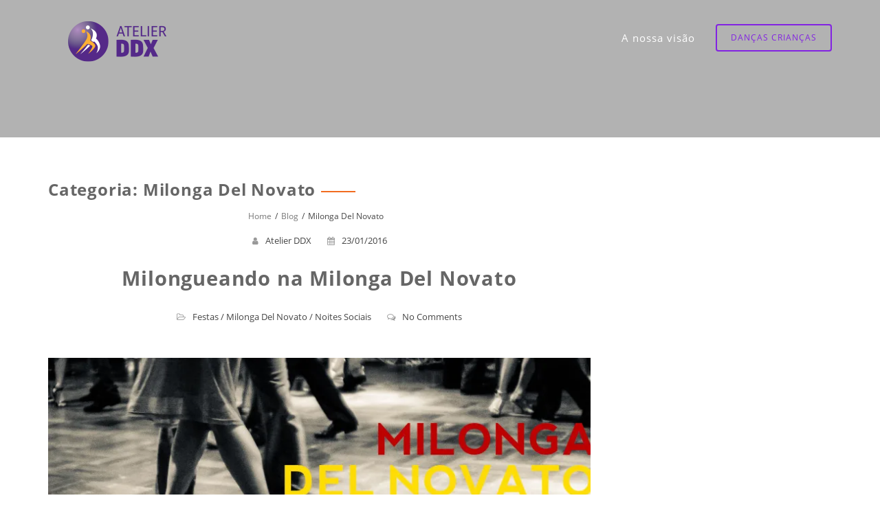

--- FILE ---
content_type: text/html; charset=UTF-8
request_url: https://atelierddx.com/category/milonga-del-novato-2/
body_size: 13028
content:
<!DOCTYPE html>
<html lang="pt-PT" >
  <head>
    <meta charset="UTF-8" />
    <meta name="viewport" content="width=device-width, initial-scale=1.0, maximum-scale=1.0, user-scalable=0" />
    <link rel="profile" href="http://gmpg.org/xfn/11" />
    <link rel="pingback" href="https://atelierddx.com/xmlrpc.php" />
    <meta name='robots' content='index, follow, max-image-preview:large, max-snippet:-1, max-video-preview:-1' />
	<style>img:is([sizes="auto" i], [sizes^="auto," i]) { contain-intrinsic-size: 3000px 1500px }</style>
	
	<!-- This site is optimized with the Yoast SEO plugin v26.4 - https://yoast.com/wordpress/plugins/seo/ -->
	<title>Milonga Del Novato Archives - Atelier DDX</title>
	<link rel="canonical" href="https://atelierddx.com/category/milonga-del-novato-2/" />
	<link rel="next" href="https://atelierddx.com/category/milonga-del-novato-2/page/2/" />
	<meta property="og:locale" content="pt_PT" />
	<meta property="og:type" content="article" />
	<meta property="og:title" content="Milonga Del Novato Archives - Atelier DDX" />
	<meta property="og:url" content="https://atelierddx.com/category/milonga-del-novato-2/" />
	<meta property="og:site_name" content="Atelier DDX" />
	<script type="application/ld+json" class="yoast-schema-graph">{"@context":"https://schema.org","@graph":[{"@type":"CollectionPage","@id":"https://atelierddx.com/category/milonga-del-novato-2/","url":"https://atelierddx.com/category/milonga-del-novato-2/","name":"Milonga Del Novato Archives - Atelier DDX","isPartOf":{"@id":"https://atelierddx.com/#website"},"primaryImageOfPage":{"@id":"https://atelierddx.com/category/milonga-del-novato-2/#primaryimage"},"image":{"@id":"https://atelierddx.com/category/milonga-del-novato-2/#primaryimage"},"thumbnailUrl":"https://i0.wp.com/atelierddx.com/wp-content/uploads/2016/01/MILONGA_24JAN16.jpg?fit=851%2C315&ssl=1","inLanguage":"pt-PT"},{"@type":"ImageObject","inLanguage":"pt-PT","@id":"https://atelierddx.com/category/milonga-del-novato-2/#primaryimage","url":"https://i0.wp.com/atelierddx.com/wp-content/uploads/2016/01/MILONGA_24JAN16.jpg?fit=851%2C315&ssl=1","contentUrl":"https://i0.wp.com/atelierddx.com/wp-content/uploads/2016/01/MILONGA_24JAN16.jpg?fit=851%2C315&ssl=1","width":851,"height":315,"caption":"Milongueando na Milonga Del Novato"},{"@type":"WebSite","@id":"https://atelierddx.com/#website","url":"https://atelierddx.com/","name":"Atelier DDX","description":"Dinâmicas pedagógicas e culturais no âmbito da dança.","publisher":{"@id":"https://atelierddx.com/#organization"},"potentialAction":[{"@type":"SearchAction","target":{"@type":"EntryPoint","urlTemplate":"https://atelierddx.com/?s={search_term_string}"},"query-input":{"@type":"PropertyValueSpecification","valueRequired":true,"valueName":"search_term_string"}}],"inLanguage":"pt-PT"},{"@type":"Organization","@id":"https://atelierddx.com/#organization","name":"Atelier DDX","url":"https://atelierddx.com/","logo":{"@type":"ImageObject","inLanguage":"pt-PT","@id":"https://atelierddx.com/#/schema/logo/image/","url":"https://i0.wp.com/atelierddx.com/wp-content/uploads/2020/04/logo225x60.png?fit=225%2C60&ssl=1","contentUrl":"https://i0.wp.com/atelierddx.com/wp-content/uploads/2020/04/logo225x60.png?fit=225%2C60&ssl=1","width":225,"height":60,"caption":"Atelier DDX"},"image":{"@id":"https://atelierddx.com/#/schema/logo/image/"},"sameAs":["https://www.facebook.com/pages/Atelier-DDX/109717599123858"]}]}</script>
	<!-- / Yoast SEO plugin. -->


<link rel='dns-prefetch' href='//www.googletagmanager.com' />
<link rel='dns-prefetch' href='//stats.wp.com' />
<link rel='dns-prefetch' href='//jetpack.wordpress.com' />
<link rel='dns-prefetch' href='//s0.wp.com' />
<link rel='dns-prefetch' href='//public-api.wordpress.com' />
<link rel='dns-prefetch' href='//0.gravatar.com' />
<link rel='dns-prefetch' href='//1.gravatar.com' />
<link rel='dns-prefetch' href='//2.gravatar.com' />
<link rel='dns-prefetch' href='//widgets.wp.com' />
<link rel='dns-prefetch' href='//pagead2.googlesyndication.com' />
<link rel='preconnect' href='//c0.wp.com' />
<link rel='preconnect' href='//i0.wp.com' />
<link rel="alternate" type="application/rss+xml" title="Atelier DDX &raquo; Feed" href="https://atelierddx.com/feed/" />
<link rel="alternate" type="application/rss+xml" title="Atelier DDX &raquo; Feed de comentários" href="https://atelierddx.com/comments/feed/" />
<link rel="alternate" type="application/rss+xml" title="Feed de categorias Atelier DDX &raquo; Milonga Del Novato" href="https://atelierddx.com/category/milonga-del-novato-2/feed/" />
<script type="text/javascript">
/* <![CDATA[ */
window._wpemojiSettings = {"baseUrl":"https:\/\/s.w.org\/images\/core\/emoji\/16.0.1\/72x72\/","ext":".png","svgUrl":"https:\/\/s.w.org\/images\/core\/emoji\/16.0.1\/svg\/","svgExt":".svg","source":{"concatemoji":"https:\/\/atelierddx.com\/wp-includes\/js\/wp-emoji-release.min.js?ver=6.8.3"}};
/*! This file is auto-generated */
!function(s,n){var o,i,e;function c(e){try{var t={supportTests:e,timestamp:(new Date).valueOf()};sessionStorage.setItem(o,JSON.stringify(t))}catch(e){}}function p(e,t,n){e.clearRect(0,0,e.canvas.width,e.canvas.height),e.fillText(t,0,0);var t=new Uint32Array(e.getImageData(0,0,e.canvas.width,e.canvas.height).data),a=(e.clearRect(0,0,e.canvas.width,e.canvas.height),e.fillText(n,0,0),new Uint32Array(e.getImageData(0,0,e.canvas.width,e.canvas.height).data));return t.every(function(e,t){return e===a[t]})}function u(e,t){e.clearRect(0,0,e.canvas.width,e.canvas.height),e.fillText(t,0,0);for(var n=e.getImageData(16,16,1,1),a=0;a<n.data.length;a++)if(0!==n.data[a])return!1;return!0}function f(e,t,n,a){switch(t){case"flag":return n(e,"\ud83c\udff3\ufe0f\u200d\u26a7\ufe0f","\ud83c\udff3\ufe0f\u200b\u26a7\ufe0f")?!1:!n(e,"\ud83c\udde8\ud83c\uddf6","\ud83c\udde8\u200b\ud83c\uddf6")&&!n(e,"\ud83c\udff4\udb40\udc67\udb40\udc62\udb40\udc65\udb40\udc6e\udb40\udc67\udb40\udc7f","\ud83c\udff4\u200b\udb40\udc67\u200b\udb40\udc62\u200b\udb40\udc65\u200b\udb40\udc6e\u200b\udb40\udc67\u200b\udb40\udc7f");case"emoji":return!a(e,"\ud83e\udedf")}return!1}function g(e,t,n,a){var r="undefined"!=typeof WorkerGlobalScope&&self instanceof WorkerGlobalScope?new OffscreenCanvas(300,150):s.createElement("canvas"),o=r.getContext("2d",{willReadFrequently:!0}),i=(o.textBaseline="top",o.font="600 32px Arial",{});return e.forEach(function(e){i[e]=t(o,e,n,a)}),i}function t(e){var t=s.createElement("script");t.src=e,t.defer=!0,s.head.appendChild(t)}"undefined"!=typeof Promise&&(o="wpEmojiSettingsSupports",i=["flag","emoji"],n.supports={everything:!0,everythingExceptFlag:!0},e=new Promise(function(e){s.addEventListener("DOMContentLoaded",e,{once:!0})}),new Promise(function(t){var n=function(){try{var e=JSON.parse(sessionStorage.getItem(o));if("object"==typeof e&&"number"==typeof e.timestamp&&(new Date).valueOf()<e.timestamp+604800&&"object"==typeof e.supportTests)return e.supportTests}catch(e){}return null}();if(!n){if("undefined"!=typeof Worker&&"undefined"!=typeof OffscreenCanvas&&"undefined"!=typeof URL&&URL.createObjectURL&&"undefined"!=typeof Blob)try{var e="postMessage("+g.toString()+"("+[JSON.stringify(i),f.toString(),p.toString(),u.toString()].join(",")+"));",a=new Blob([e],{type:"text/javascript"}),r=new Worker(URL.createObjectURL(a),{name:"wpTestEmojiSupports"});return void(r.onmessage=function(e){c(n=e.data),r.terminate(),t(n)})}catch(e){}c(n=g(i,f,p,u))}t(n)}).then(function(e){for(var t in e)n.supports[t]=e[t],n.supports.everything=n.supports.everything&&n.supports[t],"flag"!==t&&(n.supports.everythingExceptFlag=n.supports.everythingExceptFlag&&n.supports[t]);n.supports.everythingExceptFlag=n.supports.everythingExceptFlag&&!n.supports.flag,n.DOMReady=!1,n.readyCallback=function(){n.DOMReady=!0}}).then(function(){return e}).then(function(){var e;n.supports.everything||(n.readyCallback(),(e=n.source||{}).concatemoji?t(e.concatemoji):e.wpemoji&&e.twemoji&&(t(e.twemoji),t(e.wpemoji)))}))}((window,document),window._wpemojiSettings);
/* ]]> */
</script>
<style id='wp-emoji-styles-inline-css' type='text/css'>

	img.wp-smiley, img.emoji {
		display: inline !important;
		border: none !important;
		box-shadow: none !important;
		height: 1em !important;
		width: 1em !important;
		margin: 0 0.07em !important;
		vertical-align: -0.1em !important;
		background: none !important;
		padding: 0 !important;
	}
</style>
<link rel='stylesheet' id='wp-block-library-css' href='https://c0.wp.com/c/6.8.3/wp-includes/css/dist/block-library/style.min.css' type='text/css' media='all' />
<style id='wp-block-library-theme-inline-css' type='text/css'>
.wp-block-audio :where(figcaption){color:#555;font-size:13px;text-align:center}.is-dark-theme .wp-block-audio :where(figcaption){color:#ffffffa6}.wp-block-audio{margin:0 0 1em}.wp-block-code{border:1px solid #ccc;border-radius:4px;font-family:Menlo,Consolas,monaco,monospace;padding:.8em 1em}.wp-block-embed :where(figcaption){color:#555;font-size:13px;text-align:center}.is-dark-theme .wp-block-embed :where(figcaption){color:#ffffffa6}.wp-block-embed{margin:0 0 1em}.blocks-gallery-caption{color:#555;font-size:13px;text-align:center}.is-dark-theme .blocks-gallery-caption{color:#ffffffa6}:root :where(.wp-block-image figcaption){color:#555;font-size:13px;text-align:center}.is-dark-theme :root :where(.wp-block-image figcaption){color:#ffffffa6}.wp-block-image{margin:0 0 1em}.wp-block-pullquote{border-bottom:4px solid;border-top:4px solid;color:currentColor;margin-bottom:1.75em}.wp-block-pullquote cite,.wp-block-pullquote footer,.wp-block-pullquote__citation{color:currentColor;font-size:.8125em;font-style:normal;text-transform:uppercase}.wp-block-quote{border-left:.25em solid;margin:0 0 1.75em;padding-left:1em}.wp-block-quote cite,.wp-block-quote footer{color:currentColor;font-size:.8125em;font-style:normal;position:relative}.wp-block-quote:where(.has-text-align-right){border-left:none;border-right:.25em solid;padding-left:0;padding-right:1em}.wp-block-quote:where(.has-text-align-center){border:none;padding-left:0}.wp-block-quote.is-large,.wp-block-quote.is-style-large,.wp-block-quote:where(.is-style-plain){border:none}.wp-block-search .wp-block-search__label{font-weight:700}.wp-block-search__button{border:1px solid #ccc;padding:.375em .625em}:where(.wp-block-group.has-background){padding:1.25em 2.375em}.wp-block-separator.has-css-opacity{opacity:.4}.wp-block-separator{border:none;border-bottom:2px solid;margin-left:auto;margin-right:auto}.wp-block-separator.has-alpha-channel-opacity{opacity:1}.wp-block-separator:not(.is-style-wide):not(.is-style-dots){width:100px}.wp-block-separator.has-background:not(.is-style-dots){border-bottom:none;height:1px}.wp-block-separator.has-background:not(.is-style-wide):not(.is-style-dots){height:2px}.wp-block-table{margin:0 0 1em}.wp-block-table td,.wp-block-table th{word-break:normal}.wp-block-table :where(figcaption){color:#555;font-size:13px;text-align:center}.is-dark-theme .wp-block-table :where(figcaption){color:#ffffffa6}.wp-block-video :where(figcaption){color:#555;font-size:13px;text-align:center}.is-dark-theme .wp-block-video :where(figcaption){color:#ffffffa6}.wp-block-video{margin:0 0 1em}:root :where(.wp-block-template-part.has-background){margin-bottom:0;margin-top:0;padding:1.25em 2.375em}
</style>
<link rel='stylesheet' id='mediaelement-css' href='https://c0.wp.com/c/6.8.3/wp-includes/js/mediaelement/mediaelementplayer-legacy.min.css' type='text/css' media='all' />
<link rel='stylesheet' id='wp-mediaelement-css' href='https://c0.wp.com/c/6.8.3/wp-includes/js/mediaelement/wp-mediaelement.min.css' type='text/css' media='all' />
<style id='jetpack-sharing-buttons-style-inline-css' type='text/css'>
.jetpack-sharing-buttons__services-list{display:flex;flex-direction:row;flex-wrap:wrap;gap:0;list-style-type:none;margin:5px;padding:0}.jetpack-sharing-buttons__services-list.has-small-icon-size{font-size:12px}.jetpack-sharing-buttons__services-list.has-normal-icon-size{font-size:16px}.jetpack-sharing-buttons__services-list.has-large-icon-size{font-size:24px}.jetpack-sharing-buttons__services-list.has-huge-icon-size{font-size:36px}@media print{.jetpack-sharing-buttons__services-list{display:none!important}}.editor-styles-wrapper .wp-block-jetpack-sharing-buttons{gap:0;padding-inline-start:0}ul.jetpack-sharing-buttons__services-list.has-background{padding:1.25em 2.375em}
</style>
<style id='global-styles-inline-css' type='text/css'>
:root{--wp--preset--aspect-ratio--square: 1;--wp--preset--aspect-ratio--4-3: 4/3;--wp--preset--aspect-ratio--3-4: 3/4;--wp--preset--aspect-ratio--3-2: 3/2;--wp--preset--aspect-ratio--2-3: 2/3;--wp--preset--aspect-ratio--16-9: 16/9;--wp--preset--aspect-ratio--9-16: 9/16;--wp--preset--color--black: #000000;--wp--preset--color--cyan-bluish-gray: #abb8c3;--wp--preset--color--white: #ffffff;--wp--preset--color--pale-pink: #f78da7;--wp--preset--color--vivid-red: #cf2e2e;--wp--preset--color--luminous-vivid-orange: #ff6900;--wp--preset--color--luminous-vivid-amber: #fcb900;--wp--preset--color--light-green-cyan: #7bdcb5;--wp--preset--color--vivid-green-cyan: #00d084;--wp--preset--color--pale-cyan-blue: #8ed1fc;--wp--preset--color--vivid-cyan-blue: #0693e3;--wp--preset--color--vivid-purple: #9b51e0;--wp--preset--color--background: #FFFFFF;--wp--preset--color--dark-background: #161c30;--wp--preset--color--light-background: #999;--wp--preset--color--heading: #666666;--wp--preset--color--bodytext: #454545;--wp--preset--color--button-border: #f16c20;--wp--preset--color--accent: #f16c20;--wp--preset--gradient--vivid-cyan-blue-to-vivid-purple: linear-gradient(135deg,rgba(6,147,227,1) 0%,rgb(155,81,224) 100%);--wp--preset--gradient--light-green-cyan-to-vivid-green-cyan: linear-gradient(135deg,rgb(122,220,180) 0%,rgb(0,208,130) 100%);--wp--preset--gradient--luminous-vivid-amber-to-luminous-vivid-orange: linear-gradient(135deg,rgba(252,185,0,1) 0%,rgba(255,105,0,1) 100%);--wp--preset--gradient--luminous-vivid-orange-to-vivid-red: linear-gradient(135deg,rgba(255,105,0,1) 0%,rgb(207,46,46) 100%);--wp--preset--gradient--very-light-gray-to-cyan-bluish-gray: linear-gradient(135deg,rgb(238,238,238) 0%,rgb(169,184,195) 100%);--wp--preset--gradient--cool-to-warm-spectrum: linear-gradient(135deg,rgb(74,234,220) 0%,rgb(151,120,209) 20%,rgb(207,42,186) 40%,rgb(238,44,130) 60%,rgb(251,105,98) 80%,rgb(254,248,76) 100%);--wp--preset--gradient--blush-light-purple: linear-gradient(135deg,rgb(255,206,236) 0%,rgb(152,150,240) 100%);--wp--preset--gradient--blush-bordeaux: linear-gradient(135deg,rgb(254,205,165) 0%,rgb(254,45,45) 50%,rgb(107,0,62) 100%);--wp--preset--gradient--luminous-dusk: linear-gradient(135deg,rgb(255,203,112) 0%,rgb(199,81,192) 50%,rgb(65,88,208) 100%);--wp--preset--gradient--pale-ocean: linear-gradient(135deg,rgb(255,245,203) 0%,rgb(182,227,212) 50%,rgb(51,167,181) 100%);--wp--preset--gradient--electric-grass: linear-gradient(135deg,rgb(202,248,128) 0%,rgb(113,206,126) 100%);--wp--preset--gradient--midnight: linear-gradient(135deg,rgb(2,3,129) 0%,rgb(40,116,252) 100%);--wp--preset--gradient--vertical-secondary-to-tertiary: linear-gradient(to bottom,var(--wp--preset--color--secondary) 0%,var(--wp--preset--color--tertiary) 100%);--wp--preset--gradient--vertical-secondary-to-background: linear-gradient(to bottom,var(--wp--preset--color--secondary) 0%,var(--wp--preset--color--background) 100%);--wp--preset--gradient--vertical-tertiary-to-background: linear-gradient(to bottom,var(--wp--preset--color--tertiary) 0%,var(--wp--preset--color--background) 100%);--wp--preset--gradient--diagonal-primary-to-heading: linear-gradient(to bottom right,var(--wp--preset--color--primary) 0%,var(--wp--preset--color--heading) 100%);--wp--preset--gradient--diagonal-secondary-to-background: linear-gradient(to bottom right,var(--wp--preset--color--secondary) 50%,var(--wp--preset--color--background) 50%);--wp--preset--gradient--diagonal-background-to-secondary: linear-gradient(to bottom right,var(--wp--preset--color--background) 50%,var(--wp--preset--color--secondary) 50%);--wp--preset--gradient--diagonal-tertiary-to-background: linear-gradient(to bottom right,var(--wp--preset--color--tertiary) 50%,var(--wp--preset--color--background) 50%);--wp--preset--gradient--diagonal-background-to-tertiary: linear-gradient(to bottom right,var(--wp--preset--color--background) 50%,var(--wp--preset--color--tertiary) 50%);--wp--preset--font-size--small: 15px;--wp--preset--font-size--medium: 16px;--wp--preset--font-size--large: clamp(28px,4.2vw,32px);--wp--preset--font-size--x-large: 42px;--wp--preset--font-size--tiny: 13px;--wp--preset--font-size--extra-small: 14px;--wp--preset--font-size--upper-heading: 18px;--wp--preset--font-size--normal: clamp(18px,1.6vw,20px);--wp--preset--font-size--content-heading: clamp(22px,4.2vw,24px);--wp--preset--font-size--extra-large: clamp(32px,6vw,36px);--wp--preset--font-size--huge: clamp(36px,5.2vw,80px);--wp--preset--font-family--opensans: OpenSans, serif;--wp--preset--spacing--20: 0.44rem;--wp--preset--spacing--30: 0.67rem;--wp--preset--spacing--40: 1rem;--wp--preset--spacing--50: 1.5rem;--wp--preset--spacing--60: 2.25rem;--wp--preset--spacing--70: 3.38rem;--wp--preset--spacing--80: 5.06rem;--wp--preset--shadow--natural: 6px 6px 9px rgba(0, 0, 0, 0.2);--wp--preset--shadow--deep: 12px 12px 50px rgba(0, 0, 0, 0.4);--wp--preset--shadow--sharp: 6px 6px 0px rgba(0, 0, 0, 0.2);--wp--preset--shadow--outlined: 6px 6px 0px -3px rgba(255, 255, 255, 1), 6px 6px rgba(0, 0, 0, 1);--wp--preset--shadow--crisp: 6px 6px 0px rgba(0, 0, 0, 1);--wp--custom--spacing--baseline: 16px;--wp--custom--spacing--gap--horizontal: clamp( calc( 1.5 * var( --wp--custom--spacing--baseline ) ), 2.222vw, calc( 2 * var( --wp--custom--spacing--baseline ) ) );--wp--custom--spacing--gap--vertical: clamp( calc( 1.5 * var( --wp--custom--spacing--baseline ) ), 3.333vw, calc( 3 * var( --wp--custom--spacing--baseline ) ) );--wp--custom--spacing--gutter: clamp( calc( 1.5 * var( --wp--custom--spacing--baseline ) ), 3.333vw, calc( 3 * var( --wp--custom--spacing--baseline ) ) );--wp--custom--spacing--outer: var( --wp--custom--spacing--gutter );--wp--custom--spacing--small: min(24px, 6.4vw);}:root { --wp--style--global--content-size: 800px;--wp--style--global--wide-size: 1350px; }:where(body) { margin: 0; }.wp-site-blocks > .alignleft { float: left; margin-right: 2em; }.wp-site-blocks > .alignright { float: right; margin-left: 2em; }.wp-site-blocks > .aligncenter { justify-content: center; margin-left: auto; margin-right: auto; }:where(.wp-site-blocks) > * { margin-block-start: 24px; margin-block-end: 0; }:where(.wp-site-blocks) > :first-child { margin-block-start: 0; }:where(.wp-site-blocks) > :last-child { margin-block-end: 0; }:root { --wp--style--block-gap: 24px; }:root :where(.is-layout-flow) > :first-child{margin-block-start: 0;}:root :where(.is-layout-flow) > :last-child{margin-block-end: 0;}:root :where(.is-layout-flow) > *{margin-block-start: 24px;margin-block-end: 0;}:root :where(.is-layout-constrained) > :first-child{margin-block-start: 0;}:root :where(.is-layout-constrained) > :last-child{margin-block-end: 0;}:root :where(.is-layout-constrained) > *{margin-block-start: 24px;margin-block-end: 0;}:root :where(.is-layout-flex){gap: 24px;}:root :where(.is-layout-grid){gap: 24px;}.is-layout-flow > .alignleft{float: left;margin-inline-start: 0;margin-inline-end: 2em;}.is-layout-flow > .alignright{float: right;margin-inline-start: 2em;margin-inline-end: 0;}.is-layout-flow > .aligncenter{margin-left: auto !important;margin-right: auto !important;}.is-layout-constrained > .alignleft{float: left;margin-inline-start: 0;margin-inline-end: 2em;}.is-layout-constrained > .alignright{float: right;margin-inline-start: 2em;margin-inline-end: 0;}.is-layout-constrained > .aligncenter{margin-left: auto !important;margin-right: auto !important;}.is-layout-constrained > :where(:not(.alignleft):not(.alignright):not(.alignfull)){max-width: var(--wp--style--global--content-size);margin-left: auto !important;margin-right: auto !important;}.is-layout-constrained > .alignwide{max-width: var(--wp--style--global--wide-size);}body .is-layout-flex{display: flex;}.is-layout-flex{flex-wrap: wrap;align-items: center;}.is-layout-flex > :is(*, div){margin: 0;}body .is-layout-grid{display: grid;}.is-layout-grid > :is(*, div){margin: 0;}body{background-color: var(--wp--preset--color--background);color: var(--wp--preset--color--bodytext);font-family: var(--wp--preset--font-family--opensans);font-size: var(--wp--preset--font-size--medium);line-height: normal;padding-top: 0px;padding-right: 0px;padding-bottom: 0px;padding-left: 0px;}a:where(:not(.wp-element-button)){color: var(--wp--preset--color--heading);text-decoration: underline;}:root :where(a:where(:not(.wp-element-button)):hover){color: var(--wp--preset--color--accent);text-decoration: none;}:root :where(a:where(:not(.wp-element-button)):focus){text-decoration: none;}:root :where(a:where(:not(.wp-element-button)):active){text-decoration: none;}h1{font-family: var(--wp--preset--font-family--opensans);font-size: var(--wp--preset--font-size--large);line-height: normal;}h2{font-family: var(--wp--preset--font-family--opensans);font-size: var(--wp--preset--font-size--upper-heading);line-height: normal;}h3{font-family: var(--wp--preset--font-family--opensans);font-size: var(--wp--preset--font-size--content-heading);line-height: normal;}h4{font-family: var(--wp--preset--font-family--opensans);font-size: var(--wp--preset--font-size--normal);line-height: normal;}h5{font-family: var(--wp--preset--font-family--opensans);font-size: var(--wp--preset--font-size--medium);line-height: normal;}h6{font-family: var(--wp--preset--font-family--opensans);font-size: var(--wp--preset--font-size--extra-small);line-height: normal;}:root :where(.wp-element-button, .wp-block-button__link){background-color: #32373c;border-width: 0;color: #fff;font-family: inherit;font-size: inherit;line-height: inherit;padding: calc(0.667em + 2px) calc(1.333em + 2px);text-decoration: none;}.has-black-color{color: var(--wp--preset--color--black) !important;}.has-cyan-bluish-gray-color{color: var(--wp--preset--color--cyan-bluish-gray) !important;}.has-white-color{color: var(--wp--preset--color--white) !important;}.has-pale-pink-color{color: var(--wp--preset--color--pale-pink) !important;}.has-vivid-red-color{color: var(--wp--preset--color--vivid-red) !important;}.has-luminous-vivid-orange-color{color: var(--wp--preset--color--luminous-vivid-orange) !important;}.has-luminous-vivid-amber-color{color: var(--wp--preset--color--luminous-vivid-amber) !important;}.has-light-green-cyan-color{color: var(--wp--preset--color--light-green-cyan) !important;}.has-vivid-green-cyan-color{color: var(--wp--preset--color--vivid-green-cyan) !important;}.has-pale-cyan-blue-color{color: var(--wp--preset--color--pale-cyan-blue) !important;}.has-vivid-cyan-blue-color{color: var(--wp--preset--color--vivid-cyan-blue) !important;}.has-vivid-purple-color{color: var(--wp--preset--color--vivid-purple) !important;}.has-background-color{color: var(--wp--preset--color--background) !important;}.has-dark-background-color{color: var(--wp--preset--color--dark-background) !important;}.has-light-background-color{color: var(--wp--preset--color--light-background) !important;}.has-heading-color{color: var(--wp--preset--color--heading) !important;}.has-bodytext-color{color: var(--wp--preset--color--bodytext) !important;}.has-button-border-color{color: var(--wp--preset--color--button-border) !important;}.has-accent-color{color: var(--wp--preset--color--accent) !important;}.has-black-background-color{background-color: var(--wp--preset--color--black) !important;}.has-cyan-bluish-gray-background-color{background-color: var(--wp--preset--color--cyan-bluish-gray) !important;}.has-white-background-color{background-color: var(--wp--preset--color--white) !important;}.has-pale-pink-background-color{background-color: var(--wp--preset--color--pale-pink) !important;}.has-vivid-red-background-color{background-color: var(--wp--preset--color--vivid-red) !important;}.has-luminous-vivid-orange-background-color{background-color: var(--wp--preset--color--luminous-vivid-orange) !important;}.has-luminous-vivid-amber-background-color{background-color: var(--wp--preset--color--luminous-vivid-amber) !important;}.has-light-green-cyan-background-color{background-color: var(--wp--preset--color--light-green-cyan) !important;}.has-vivid-green-cyan-background-color{background-color: var(--wp--preset--color--vivid-green-cyan) !important;}.has-pale-cyan-blue-background-color{background-color: var(--wp--preset--color--pale-cyan-blue) !important;}.has-vivid-cyan-blue-background-color{background-color: var(--wp--preset--color--vivid-cyan-blue) !important;}.has-vivid-purple-background-color{background-color: var(--wp--preset--color--vivid-purple) !important;}.has-background-background-color{background-color: var(--wp--preset--color--background) !important;}.has-dark-background-background-color{background-color: var(--wp--preset--color--dark-background) !important;}.has-light-background-background-color{background-color: var(--wp--preset--color--light-background) !important;}.has-heading-background-color{background-color: var(--wp--preset--color--heading) !important;}.has-bodytext-background-color{background-color: var(--wp--preset--color--bodytext) !important;}.has-button-border-background-color{background-color: var(--wp--preset--color--button-border) !important;}.has-accent-background-color{background-color: var(--wp--preset--color--accent) !important;}.has-black-border-color{border-color: var(--wp--preset--color--black) !important;}.has-cyan-bluish-gray-border-color{border-color: var(--wp--preset--color--cyan-bluish-gray) !important;}.has-white-border-color{border-color: var(--wp--preset--color--white) !important;}.has-pale-pink-border-color{border-color: var(--wp--preset--color--pale-pink) !important;}.has-vivid-red-border-color{border-color: var(--wp--preset--color--vivid-red) !important;}.has-luminous-vivid-orange-border-color{border-color: var(--wp--preset--color--luminous-vivid-orange) !important;}.has-luminous-vivid-amber-border-color{border-color: var(--wp--preset--color--luminous-vivid-amber) !important;}.has-light-green-cyan-border-color{border-color: var(--wp--preset--color--light-green-cyan) !important;}.has-vivid-green-cyan-border-color{border-color: var(--wp--preset--color--vivid-green-cyan) !important;}.has-pale-cyan-blue-border-color{border-color: var(--wp--preset--color--pale-cyan-blue) !important;}.has-vivid-cyan-blue-border-color{border-color: var(--wp--preset--color--vivid-cyan-blue) !important;}.has-vivid-purple-border-color{border-color: var(--wp--preset--color--vivid-purple) !important;}.has-background-border-color{border-color: var(--wp--preset--color--background) !important;}.has-dark-background-border-color{border-color: var(--wp--preset--color--dark-background) !important;}.has-light-background-border-color{border-color: var(--wp--preset--color--light-background) !important;}.has-heading-border-color{border-color: var(--wp--preset--color--heading) !important;}.has-bodytext-border-color{border-color: var(--wp--preset--color--bodytext) !important;}.has-button-border-border-color{border-color: var(--wp--preset--color--button-border) !important;}.has-accent-border-color{border-color: var(--wp--preset--color--accent) !important;}.has-vivid-cyan-blue-to-vivid-purple-gradient-background{background: var(--wp--preset--gradient--vivid-cyan-blue-to-vivid-purple) !important;}.has-light-green-cyan-to-vivid-green-cyan-gradient-background{background: var(--wp--preset--gradient--light-green-cyan-to-vivid-green-cyan) !important;}.has-luminous-vivid-amber-to-luminous-vivid-orange-gradient-background{background: var(--wp--preset--gradient--luminous-vivid-amber-to-luminous-vivid-orange) !important;}.has-luminous-vivid-orange-to-vivid-red-gradient-background{background: var(--wp--preset--gradient--luminous-vivid-orange-to-vivid-red) !important;}.has-very-light-gray-to-cyan-bluish-gray-gradient-background{background: var(--wp--preset--gradient--very-light-gray-to-cyan-bluish-gray) !important;}.has-cool-to-warm-spectrum-gradient-background{background: var(--wp--preset--gradient--cool-to-warm-spectrum) !important;}.has-blush-light-purple-gradient-background{background: var(--wp--preset--gradient--blush-light-purple) !important;}.has-blush-bordeaux-gradient-background{background: var(--wp--preset--gradient--blush-bordeaux) !important;}.has-luminous-dusk-gradient-background{background: var(--wp--preset--gradient--luminous-dusk) !important;}.has-pale-ocean-gradient-background{background: var(--wp--preset--gradient--pale-ocean) !important;}.has-electric-grass-gradient-background{background: var(--wp--preset--gradient--electric-grass) !important;}.has-midnight-gradient-background{background: var(--wp--preset--gradient--midnight) !important;}.has-vertical-secondary-to-tertiary-gradient-background{background: var(--wp--preset--gradient--vertical-secondary-to-tertiary) !important;}.has-vertical-secondary-to-background-gradient-background{background: var(--wp--preset--gradient--vertical-secondary-to-background) !important;}.has-vertical-tertiary-to-background-gradient-background{background: var(--wp--preset--gradient--vertical-tertiary-to-background) !important;}.has-diagonal-primary-to-heading-gradient-background{background: var(--wp--preset--gradient--diagonal-primary-to-heading) !important;}.has-diagonal-secondary-to-background-gradient-background{background: var(--wp--preset--gradient--diagonal-secondary-to-background) !important;}.has-diagonal-background-to-secondary-gradient-background{background: var(--wp--preset--gradient--diagonal-background-to-secondary) !important;}.has-diagonal-tertiary-to-background-gradient-background{background: var(--wp--preset--gradient--diagonal-tertiary-to-background) !important;}.has-diagonal-background-to-tertiary-gradient-background{background: var(--wp--preset--gradient--diagonal-background-to-tertiary) !important;}.has-small-font-size{font-size: var(--wp--preset--font-size--small) !important;}.has-medium-font-size{font-size: var(--wp--preset--font-size--medium) !important;}.has-large-font-size{font-size: var(--wp--preset--font-size--large) !important;}.has-x-large-font-size{font-size: var(--wp--preset--font-size--x-large) !important;}.has-tiny-font-size{font-size: var(--wp--preset--font-size--tiny) !important;}.has-extra-small-font-size{font-size: var(--wp--preset--font-size--extra-small) !important;}.has-upper-heading-font-size{font-size: var(--wp--preset--font-size--upper-heading) !important;}.has-normal-font-size{font-size: var(--wp--preset--font-size--normal) !important;}.has-content-heading-font-size{font-size: var(--wp--preset--font-size--content-heading) !important;}.has-extra-large-font-size{font-size: var(--wp--preset--font-size--extra-large) !important;}.has-huge-font-size{font-size: var(--wp--preset--font-size--huge) !important;}.has-opensans-font-family{font-family: var(--wp--preset--font-family--opensans) !important;}
:root :where(.wp-block-button .wp-block-button__link){background-color: var(--wp--preset--color--accent);border-radius: 4px;color: var(--wp--preset--color--background);}
:root :where(.wp-block-columns){border-radius: 10px;}
:root :where(.wp-block-pullquote){font-size: 1.5em;line-height: 1.6;}
:root :where(.wp-block-navigation){font-size: var(--wp--preset--font-size--medium);font-weight: 600;line-height: normal;}
:root :where(.wp-block-site-title a:where(:not(.wp-element-button))){text-decoration: none;}
:root :where(.wp-block-site-title a:where(:not(.wp-element-button)):hover){text-decoration: none;}
</style>
<link rel='stylesheet' id='animate-css' href='https://atelierddx.com/wp-content/themes/featuredlite/css/animate.css?ver=1.0.0' type='text/css' media='all' />
<link rel='stylesheet' id='featuredlite-font-awesome-css' href='https://atelierddx.com/wp-content/themes/featuredlite/css/font-awesome/css/fontawesome-all.css?ver=1.0.0' type='text/css' media='all' />
<link rel='stylesheet' id='featuredlite-font-awesome-old-css' href='https://atelierddx.com/wp-content/themes/featuredlite/css/font-awesome/css/fontawesome.css?ver=1.0.0' type='text/css' media='all' />
<link rel='stylesheet' id='owl-carousel-css' href='https://atelierddx.com/wp-content/themes/featuredlite/css/owl.carousel.css?ver=1.0.0' type='text/css' media='all' />
<link rel='stylesheet' id='featuredlite-style-css' href='https://atelierddx.com/wp-content/themes/single-page-maker/style.css?ver=6.8.3' type='text/css' media='all' />
<style id='featuredlite-style-inline-css' type='text/css'>
#header .header-img{ background-color:#blank; }
</style>
<link rel='stylesheet' id='single-page-maker-parent-css' href='https://atelierddx.com/wp-content/themes/featuredlite/style.css?ver=6.8.3' type='text/css' media='all' />
<link rel='stylesheet' id='single-page-maker-style-css' href='https://atelierddx.com/wp-content/themes/single-page-maker/singlepagemaker.css?ver=6.8.3' type='text/css' media='all' />
<link rel='stylesheet' id='sib-front-css-css' href='https://atelierddx.com/wp-content/plugins/mailin/css/mailin-front.css?ver=6.8.3' type='text/css' media='all' />
<script type="text/javascript" src="https://c0.wp.com/c/6.8.3/wp-includes/js/jquery/jquery.min.js" id="jquery-core-js"></script>
<script type="text/javascript" src="https://c0.wp.com/c/6.8.3/wp-includes/js/jquery/jquery-migrate.min.js" id="jquery-migrate-js"></script>

<!-- Google tag (gtag.js) snippet added by Site Kit -->
<!-- Google Analytics snippet added by Site Kit -->
<script type="text/javascript" src="https://www.googletagmanager.com/gtag/js?id=GT-PLFJW2T" id="google_gtagjs-js" async></script>
<script type="text/javascript" id="google_gtagjs-js-after">
/* <![CDATA[ */
window.dataLayer = window.dataLayer || [];function gtag(){dataLayer.push(arguments);}
gtag("set","linker",{"domains":["atelierddx.com"]});
gtag("js", new Date());
gtag("set", "developer_id.dZTNiMT", true);
gtag("config", "GT-PLFJW2T");
/* ]]> */
</script>
<script type="text/javascript" id="sib-front-js-js-extra">
/* <![CDATA[ */
var sibErrMsg = {"invalidMail":"Please fill out valid email address","requiredField":"Please fill out required fields","invalidDateFormat":"Please fill out valid date format","invalidSMSFormat":"Please fill out valid phone number"};
var ajax_sib_front_object = {"ajax_url":"https:\/\/atelierddx.com\/wp-admin\/admin-ajax.php","ajax_nonce":"d46042962d","flag_url":"https:\/\/atelierddx.com\/wp-content\/plugins\/mailin\/img\/flags\/"};
/* ]]> */
</script>
<script type="text/javascript" src="https://atelierddx.com/wp-content/plugins/mailin/js/mailin-front.js?ver=1763660086" id="sib-front-js-js"></script>
<link rel="https://api.w.org/" href="https://atelierddx.com/wp-json/" /><link rel="alternate" title="JSON" type="application/json" href="https://atelierddx.com/wp-json/wp/v2/categories/175" /><link rel="EditURI" type="application/rsd+xml" title="RSD" href="https://atelierddx.com/xmlrpc.php?rsd" />
<meta name="generator" content="WordPress 6.8.3" />
<meta name="generator" content="Site Kit by Google 1.166.0" />	<style>img#wpstats{display:none}</style>
		<style type='text/css'>.loader {
    border-top: 2px solid #8222e2;
}
#respond input#submit{
    background:#8222e2;
}
.woocommerce #content input.button:hover, .woocommerce #respond input#submit:hover, .woocommerce a.button:hover, .woocommerce button.button:hover, .woocommerce input.button:hover, .woocommerce-page #content input.button:hover, .woocommerce-page #respond input#submit:hover, .woocommerce-page a.button:hover, .woocommerce-page button.button:hover, .woocommerce-page input.button:hover, .woocommerce #content input.button.alt:hover, .woocommerce #respond input#submit.alt:hover, .woocommerce a.button.alt:hover, .woocommerce button.button.alt:hover, .woocommerce input.button.alt:hover, .woocommerce-page #content input.button.alt:hover, .woocommerce-page #respond input#submit.alt:hover, .woocommerce-page a.button.alt:hover, .woocommerce-page button.button.alt:hover, .woocommerce-page input.button.alt:hover, .woocommerce ul.products li.product a.button:hover, .woocommerce.archive ul.products li.product a.button:hover, .woocommerce-page.archive ul.products li.product a.button:hover,.woocommerce nav.woocommerce-pagination ul li span.current,
.woocommerce-page nav.woocommerce-pagination ul li a:hover,.woocommerce nav.woocommerce-pagination ul li a:focus,.woocommerce-page nav.woocommerce-pagination ul li a:focus {
    background:#8222e2;
}
.woocommerce ul.products li.product a.button, .woocommerce.archive ul.products li.product a.button, .woocommerce-page.archive ul.products li.product a.button {
   background:#8222e2;
}
.home .switch-lead .leadform-show-form.leadform-lite input[type="submit"] {
     background-color:#8222e2!important; 
}
.home .switch-lead .lead-genration-wrapper .popup .close {
   color: #8222e2; 
}
.last-btn .navigation ul#menu > li:last-child > a{
    border: 2px solid #8222e2; 
    color: #8222e2; 
}
.last-btn .menu-item-has-children > a:after{
color: #8222e2; 
}
.last-btn.smaller .navigation ul#menu > li:last-child > a{
 border: 2px solid #8222e2; 
 background:#8222e2   
}
blockquote:before,
ul.multiple-testimonial-section li.multi-testimonial blockquote:before, a:hover, a:focus {
 color: #8222e2;
}
span.multi-featured-icon i, #move-to-top .fa-angle-up:before {
    color: #8222e2;
}
span.multi-testimonial-image img {
    box-shadow: 0px 0px 0px 1px #8222e2;
}
ul.multiple-featured-section li:hover span.multi-featured-icon i {
    background-color: #8222e2;
    color: #fff;
    border-color: #8222e2;
}
ul.multiple-testimonial-section li.multi-testimonial a.author{
 color: #8222e2!important;
}
.wpcf7 input[type=submit] {
background:#8222e2;
}
input.search-submit {
background:#8222e2;
}
.newsletter-wrapper form.Newsletter-form input[type="submit"] {
    background: #8222e2;
    color: #fff;
}
.blog-container .blog-loop .read-more a, .single-container .single-loop .read-more a {
    border: 1px solid #8222e2;
    color: #8222e2;
}
.blog-container .blog-loop .read-more a:hover, .single-container .single-loop .read-more a:hover, .tagcloud a {
    background-color: #8222e2;
}
.blog-container .breadcrumb h4, .single-container .breadcrumb h4{
border-bottom: 2px solid #8222e2;
}
.contact-wrap .form-group:before {
 background: #8222e2;
}
.contact-wrap .form-group.form-lined:before {
background: #8222e2;
}
.contact-wrap .leadform-show-form.leadform-lite input[type="submit"]{
 background: #8222e2;
}
.widgettitle > span:before, .widgettitle > span:after{
    border-color: #8222e2;
}
.widgettitle > span:before, .widgettitle > span:after, .page .breadcrumb h1:after, #move-to-top, .widgettitle, .tagcloud a, h1.page-title:after  {
    border-color: #8222e2!important;
}
.woocommerce span.onsale, .woocommerce-page span.onsale {   
 background-color:#8222e2}
.woocommerce-page #respond input#submit {
    background:#8222e2}
.woocommerce ul.products li.product a.button{   
 background-color:#8222e2}
.woocommerce ul.products li.product a.button:hover{   
 background-color:#8222e2}
 .woocommerce-page a.button{
background-color:#8222e2 }
.woocommerce div.product form.cart .button {
background-color:#8222e2     
}
.woocommerce .cart .button, .woocommerce .cart input.button,.woocommerce #respond input#submit.alt, .woocommerce a.button.alt, .woocommerce button.button.alt, .woocommerce input.button.alt{
background-color:#8222e2      
}
.footer-wrapper{
 background:   
}
.footer-copyright{
 background:#ffffff      
}
.header-wrapper{
 background:      
}
header.smaller .header-wrapper, 
.home .hdr-transparent.smaller .header-wrapper{
background:#8224e3}
.logo h1 a,.logo p,
.split-menu .logo-cent h1 a,
.split-menu .logo-cent p{
color:    
}
.navigation .menu > li > a,
.menu-item-has-children > a:after{
color:#ffffff   
}
.navigation ul li a:hover,
.navigation .menu .current_page_item a, 
.navigation .menu li a.active{
color:#e8a025    
}
@media screen and (max-width: 1024px){
.navigation ul li a:hover,
.navigation .menu .current_page_item a,
.navigation .menu li a.active{
 background:#e8a025; 
 color:#fff!important;
}
.header a#pull{
 color:#ffffff   
}
}

.main-header-section{
 background-color:rgba(0, 0, 0, 0.3)   
}
.main-header-section .main-text h1{
 color:   
}
.main-header-section .main-text h2{
 color:      
}
.main-header-section .main-head-partition{
 border-color:      
}
.featured-section.first a:hover{
background-color:rgba(255,147,114,0.9)   	
}
.featured-section.first span.featured-icon i{
color:;	
border-color:}
.featured-section.first h3{
color:	
}
.featured-section.first p{
color:		
}

.featured-section.second a:hover{
background-color:rgba(255,147,114,0.9)   	
}
.featured-section.second span.featured-icon i{
color:;	
border-color:}
.featured-section.second h3{
color:	
}
.featured-section.second p{
color:		
}
.featured-section.third a:hover{
background-color:rgba(255,147,114,0.9)   	
}
.featured-section.third span.featured-icon i{
color:;	
border-color:}
.featured-section.third h3{
color:	
}
.featured-section.third p{
color:		
}

.ribbon-section{
background: ;
}
.ribbon-section .ribbon-button button:hover{
    background: ;
    color: ;
}
.ribbon-section h2.heading-area{
   color: 
}
.ribbon-section .ribbon-button button{
    background: ;
    color: ;
}
.bottom-ribbon-section{
 background:;
}
.bottom-ribbon-section .ribbon-button button:hover {
    background:;
    color:;
}
.bottom-ribbon-section .ribbon-button button{
    background:;
    color:;
}
.bottom-ribbon-section h2.heading-area{
    color:;
}

.multi-feature-area {
    background-color: ;
}
.multi-feature-area h2.head-text{
    color:}
.multi-feature-area h3.subhead-text{
    color:}

ul.multiple-featured-section li.multi-featured{
background:}

.multi-feature-area h3{
    color:}
ul.multiple-featured-section li.multi-featured p{
    color:}
.aboutus-section {
    background:  ;
}
.aboutus-text h2, .aboutus-text p{
    color: ;
}
.client-team-section  {
  background:;
}
.client-team-section h2 {
        color: ;
}
.client-team-section h3 {
        color: ;
}
#woocommerce.woocommerce-section{
background:;  
}
.woocommerce-section h2{
color:    
}
.woocommerce-section h3{
color:        
}
.client-testimonial-section {
    background: #ffffff;
}
.client-testimonial-section h2 {
	    color: #444444;
}
#testimonials h3.subhead-text{
        color: #444444;
}
#news.multi-slider-area{
  background:  }
#news.multi-slider-area h2.head-text{
   color:}
#news.multi-slider-area h3.subhead-text{
    color:}
.contact-section{
 background:rgba(35,35,35,0.88)   
}
.contact-section h2{
 color: ;   
}
.contact-section h3.subhead-text{
    color: ;
}
.cnt-detail .cnt-icon i, .cnt-detail .cnt-info a, .cnt-info p{
    color: #ffffff;
}
</style>
<!-- Google AdSense meta tags added by Site Kit -->
<meta name="google-adsense-platform-account" content="ca-host-pub-2644536267352236">
<meta name="google-adsense-platform-domain" content="sitekit.withgoogle.com">
<!-- End Google AdSense meta tags added by Site Kit -->

<!-- Google AdSense snippet added by Site Kit -->
<script type="text/javascript" async="async" src="https://pagead2.googlesyndication.com/pagead/js/adsbygoogle.js?client=ca-pub-4895836177200053&amp;host=ca-host-pub-2644536267352236" crossorigin="anonymous"></script>

<!-- End Google AdSense snippet added by Site Kit -->
<style class='wp-fonts-local' type='text/css'>
@font-face{font-family:OpenSans;font-style:normal;font-weight:400;font-display:block;src:url('https://atelierddx.com/wp-content/themes/featuredlite/fonts/OpenSans-Regular.ttf') format('truetype');font-stretch:normal;}
@font-face{font-family:OpenSans;font-style:normal;font-weight:700;font-display:block;src:url('https://atelierddx.com/wp-content/themes/featuredlite/fonts/OpenSans-Bold.ttf') format('truetype');font-stretch:normal;}
</style>
<link rel="icon" href="https://i0.wp.com/atelierddx.com/wp-content/uploads/2020/04/cropped-iconatelierddx.png?fit=32%2C32&#038;ssl=1" sizes="32x32" />
<link rel="icon" href="https://i0.wp.com/atelierddx.com/wp-content/uploads/2020/04/cropped-iconatelierddx.png?fit=192%2C192&#038;ssl=1" sizes="192x192" />
<link rel="apple-touch-icon" href="https://i0.wp.com/atelierddx.com/wp-content/uploads/2020/04/cropped-iconatelierddx.png?fit=180%2C180&#038;ssl=1" />
<meta name="msapplication-TileImage" content="https://i0.wp.com/atelierddx.com/wp-content/uploads/2020/04/cropped-iconatelierddx.png?fit=270%2C270&#038;ssl=1" />
		<style type="text/css" id="wp-custom-css">
			/*
You can add your own CSS here.

Click the help icon above to learn more.
*/
.blog-container .blog-loop .post-content img {
width: 100%;
}
.overlayloader {
    display: none!important;
}		</style>
		  </head>
  <body id="page-top" class="archive category category-milonga-del-novato-2 category-175 wp-custom-logo wp-embed-responsive wp-theme-featuredlite wp-child-theme-single-page-maker" >
     
    <div class="overlayloader">
      <div class="loader">&nbsp;</div>
    </div>
    <!-- Start Of Header Wrapper -->
    <!-- script to split menu -->
   
   <!-- script to split menu --> 
       <header id="header" class="   hdr-transparent last-btn">
      <a class="skip-link screen-reader-text" href="#page">Skip to content</a>
      <div class="header-img">
      <div class="overlay-demo"></div>
        </div>
        <div class="header-wrapper" >
          <!-- Start Of Top Container -->
          <div class="container">
            <div class="header">
              <!-- Start Of Logo -->
              <div class="logo">
                <div class="logo-img">
                  <a href="https://atelierddx.com/" class="custom-logo-link" rel="home"><img width="225" height="60" src="https://i0.wp.com/atelierddx.com/wp-content/uploads/2020/04/logo225x60.png?fit=225%2C60&amp;ssl=1" class="custom-logo" alt="Logotipo Atelier DDX" decoding="async" /></a>                                  </div>
              </div>
              <!-- End Of Logo -->
              <div id="main-menu-wrapper">
                <a href="#" id="pull" class="toggle-mobile-menu"></a>
                <nav class="navigation clearfix mobile-menu-wrapper">
                  <ul id="menu" class="menu"><li id="menu-item-3345" class="menu-item menu-item-type-post_type menu-item-object-page menu-item-3345"><a class="page-scroll"href="https://atelierddx.com/a-nossa-visao/">A nossa visão</a></li>
<li id="menu-item-3346" class="menu-item menu-item-type-post_type menu-item-object-page menu-item-3346"><a class="page-scroll"href="https://atelierddx.com/pagina-3/">Danças Crianças</a></li>
</ul>                </nav>
                <div class="clearfix"></div>
              </div>
            </div>
          </div>
        </div>
    </header>
      <div class="clearfix"></div><div id="page" class="container right">
	
		<div class="content-wrapper blog-container">
			<!-- Content Start -->
			<div class="content">
			<div class="archive-title">
				<h1>Categoria: <span>Milonga Del Novato</span></h1>			</div>
			<div class="breadcrumb">
				<nav role="navigation" aria-label="Breadcrumbs" class="breadcrumb-featuredlite_trail breadcrumbs" itemprop="breadcrumb"><h2 class="featuredlite_trail-browse"></h2><ul class="featuredlite_trail-items" itemscope itemtype="http://schema.org/BreadcrumbList"><meta name="numberOfItems" content="3" /><meta name="itemListOrder" content="Ascending" /><li itemprop="itemListElement" itemscope itemtype="http://schema.org/ListItem" class="featuredlite_trail-item featuredlite_trail-begin"><a itemprop="item" href="https://atelierddx.com" rel="home"><span itemprop="name">Home</span></a><meta itemprop="position" content="1" /></li><li itemprop="itemListElement" itemscope itemtype="http://schema.org/ListItem" class="featuredlite_trail-item"><a itemprop="item" href="https://atelierddx.com/blog/"><span itemprop="name">Blog</span></a><meta itemprop="position" content="2" /></li><li itemprop="itemListElement" itemscope itemtype="http://schema.org/ListItem" class="featuredlite_trail-item featuredlite_trail-end"><span itemprop="name">Milonga Del Novato</span><meta itemprop="position" content="3" /></li></ul></nav>			</div>
				<!-- Start the Loop. -->
<div id="post-2423" class="post-2423 post type-post status-publish format-standard has-post-thumbnail hentry category-festas category-milonga-del-novato-2 category-noites-sociais tag-milonga tag-milonga-del-novato tag-tango tag-valsa">
  <div class="blog-loop">
        
    <div class="post-details">
      <ul class="post-meta-ul">
        <li class="author"><i class="fa fa-user"></i><a href="https://atelierddx.com/author/atelier-ddx/" title="Artigos de Atelier DDX" rel="author">Atelier DDX</a></li>
        <li class="post-date"><a href="https://atelierddx.com/milongueando-24-de-janeiro/"><i class="fa fa-calendar"></i>23/01/2016</li>
      </ul>
    </div>
      
    <div class="post-title">
      <h1>Milongueando na  Milonga Del Novato</h1>
    </div>
      
    <div class="post-meta">
      <ul>
        <li class="category"><i class="fa fa-folder-open-o"></i><a href="https://atelierddx.com/category/festas/" rel="category tag">Festas</a> / <a href="https://atelierddx.com/category/milonga-del-novato-2/" rel="category tag">Milonga Del Novato</a> / <a href="https://atelierddx.com/category/noites-sociais/" rel="category tag">Noites Sociais</a></li>
        <li class="comments"><a href="https://atelierddx.com/milongueando-24-de-janeiro/#respond"><i class="fa fa-comments-o"></i>No Comments</a></li>
      </ul>
    </div>
      <div class="post-content">
      <a href="https://atelierddx.com/milongueando-24-de-janeiro/"> <img width="800" height="315" src="https://i0.wp.com/atelierddx.com/wp-content/uploads/2016/01/MILONGA_24JAN16.jpg?resize=800%2C315&amp;ssl=1" class="attachment-featuredlite-custom-thumb size-featuredlite-custom-thumb wp-post-image" alt="Milongueando na Milonga Del Novato" decoding="async" fetchpriority="high" /> </a>
      <p>Milongueando na Milonga del Novato Música, dança e a paixão do tango num ambiente intimista e cómodo. Amanhã, 24 de Janeiro, o espaço do Atelier DDX vira ponto de encontro para os dançarinos de tango, valsa e milonga. A Milonga Del Novato segue as etiquetas normais da Milonga e, por essa razão, constitui uma boa ocasião para os [&hellip;]</p>
    </div>
    <div class="read-more"><a class="read_more" href="https://atelierddx.com/milongueando-24-de-janeiro/">Read More</a></div>
    
  </div>
</div>
<div id="post-2409" class="post-2409 post type-post status-publish format-standard has-post-thumbnail hentry category-festas category-milonga-del-novato-2 category-noites-sociais category-noticias tag-aveiro tag-milonga tag-milonga-del-novato tag-tango tag-valsa">
  <div class="blog-loop">
        
    <div class="post-details">
      <ul class="post-meta-ul">
        <li class="author"><i class="fa fa-user"></i><a href="https://atelierddx.com/author/atelier-ddx/" title="Artigos de Atelier DDX" rel="author">Atelier DDX</a></li>
        <li class="post-date"><a href="https://atelierddx.com/milonga-del-novato-a-25-de-outubro/"><i class="fa fa-calendar"></i>22/10/2015</li>
      </ul>
    </div>
      
    <div class="post-title">
      <h1>Milonga Del Novato a 25 de Outubro</h1>
    </div>
      
    <div class="post-meta">
      <ul>
        <li class="category"><i class="fa fa-folder-open-o"></i><a href="https://atelierddx.com/category/festas/" rel="category tag">Festas</a> / <a href="https://atelierddx.com/category/milonga-del-novato-2/" rel="category tag">Milonga Del Novato</a> / <a href="https://atelierddx.com/category/noites-sociais/" rel="category tag">Noites Sociais</a> / <a href="https://atelierddx.com/category/noticias/" rel="category tag">Notícias</a></li>
        <li class="comments"><a href="https://atelierddx.com/milonga-del-novato-a-25-de-outubro/#respond"><i class="fa fa-comments-o"></i>No Comments</a></li>
      </ul>
    </div>
      <div class="post-content">
      <a href="https://atelierddx.com/milonga-del-novato-a-25-de-outubro/"> <img width="447" height="419" src="https://i0.wp.com/atelierddx.com/wp-content/uploads/2015/09/Milonga-Clip.png?resize=447%2C419&amp;ssl=1" class="attachment-featuredlite-custom-thumb size-featuredlite-custom-thumb wp-post-image" alt="" decoding="async" srcset="https://i0.wp.com/atelierddx.com/wp-content/uploads/2015/09/Milonga-Clip.png?w=447&amp;ssl=1 447w, https://i0.wp.com/atelierddx.com/wp-content/uploads/2015/09/Milonga-Clip.png?resize=300%2C281&amp;ssl=1 300w" sizes="(max-width: 447px) 100vw, 447px" /> </a>
      <p>Em Outubro a Milonga Del Novato acontece já no próximo domingo, dia 25, pelas 21:00. O espaço do Atelier DDX vira ponto de encontro para os apaixonados pelo tango, valsa e milonga. Este momento segue as etiquetas normais da Milonga e constitui uma boa ocasião para os mais novos aprenderem estes costumes. Por vezes as Milongas podem [&hellip;]</p>
    </div>
    <div class="read-more"><a class="read_more" href="https://atelierddx.com/milonga-del-novato-a-25-de-outubro/">Read More</a></div>
    
  </div>
</div>
<div id="post-2381" class="post-2381 post type-post status-publish format-standard has-post-thumbnail hentry category-festas category-milonga-del-novato-2 category-noites-sociais category-noticias tag-atelier-ddx tag-aveiro tag-milonga tag-milonga-del-novato tag-social tag-tango tag-tango-argentino tag-valsa">
  <div class="blog-loop">
        
    <div class="post-details">
      <ul class="post-meta-ul">
        <li class="author"><i class="fa fa-user"></i><a href="https://atelierddx.com/author/atelier-ddx/" title="Artigos de Atelier DDX" rel="author">Atelier DDX</a></li>
        <li class="post-date"><a href="https://atelierddx.com/milonga-del-novato-a-27-de-setembro-no-atelier-ddx/"><i class="fa fa-calendar"></i>21/09/2015</li>
      </ul>
    </div>
      
    <div class="post-title">
      <h1>Milonga Del Novato a 27 de Setembro</h1>
    </div>
      
    <div class="post-meta">
      <ul>
        <li class="category"><i class="fa fa-folder-open-o"></i><a href="https://atelierddx.com/category/festas/" rel="category tag">Festas</a> / <a href="https://atelierddx.com/category/milonga-del-novato-2/" rel="category tag">Milonga Del Novato</a> / <a href="https://atelierddx.com/category/noites-sociais/" rel="category tag">Noites Sociais</a> / <a href="https://atelierddx.com/category/noticias/" rel="category tag">Notícias</a></li>
        <li class="comments"><a href="https://atelierddx.com/milonga-del-novato-a-27-de-setembro-no-atelier-ddx/#comments"><i class="fa fa-comments-o"></i>2 Comments</a></li>
      </ul>
    </div>
      <div class="post-content">
      <a href="https://atelierddx.com/milonga-del-novato-a-27-de-setembro-no-atelier-ddx/"> <img width="800" height="450" src="https://i0.wp.com/atelierddx.com/wp-content/uploads/2015/09/cartaz_milonga_set_2015.jpg?resize=800%2C450&amp;ssl=1" class="attachment-featuredlite-custom-thumb size-featuredlite-custom-thumb wp-post-image" alt="" decoding="async" /> </a>
      <p>Milonga del Novato no Atelier DDX</p>
    </div>
    <div class="read-more"><a class="read_more" href="https://atelierddx.com/milonga-del-novato-a-27-de-setembro-no-atelier-ddx/">Read More</a></div>
    
  </div>
</div>
<div id="post-2073" class="post-2073 post type-post status-publish format-standard has-post-thumbnail hentry category-festas category-milonga-del-novato-2 category-noticias tag-atelier-ddx tag-aveiro tag-milonga tag-milonga-del-novato tag-social tag-tango tag-valsa">
  <div class="blog-loop">
        
    <div class="post-details">
      <ul class="post-meta-ul">
        <li class="author"><i class="fa fa-user"></i><a href="https://atelierddx.com/author/atelier-ddx/" title="Artigos de Atelier DDX" rel="author">Atelier DDX</a></li>
        <li class="post-date"><a href="https://atelierddx.com/milonga-del-novato-a-21-de-junho-no-atelier-ddx/"><i class="fa fa-calendar"></i>17/06/2015</li>
      </ul>
    </div>
      
    <div class="post-title">
      <h1>Milonga Del Novato a 21 de Junho no Atelier DDX</h1>
    </div>
      
    <div class="post-meta">
      <ul>
        <li class="category"><i class="fa fa-folder-open-o"></i><a href="https://atelierddx.com/category/festas/" rel="category tag">Festas</a> / <a href="https://atelierddx.com/category/milonga-del-novato-2/" rel="category tag">Milonga Del Novato</a> / <a href="https://atelierddx.com/category/noticias/" rel="category tag">Notícias</a></li>
        <li class="comments"><a href="https://atelierddx.com/milonga-del-novato-a-21-de-junho-no-atelier-ddx/#respond"><i class="fa fa-comments-o"></i>No Comments</a></li>
      </ul>
    </div>
      <div class="post-content">
      <a href="https://atelierddx.com/milonga-del-novato-a-21-de-junho-no-atelier-ddx/"> <img width="732" height="450" src="https://i0.wp.com/atelierddx.com/wp-content/uploads/2015/02/milonga-ddx-eventos.jpg?resize=732%2C450&amp;ssl=1" class="attachment-featuredlite-custom-thumb size-featuredlite-custom-thumb wp-post-image" alt="Milonga Del Novato" decoding="async" loading="lazy" /> </a>
      <p>Em Junho a Milonga Del Novato acontece já este domingo, dia 21. O espaço do Atelier DDX vira ponto de encontro para os apaixonados pelo tango, valsa e milonga. Este momento segue as etiquetas normais da Milonga e constitui uma boa ocasião para os mais novos aprenderem estes costumes. Por vezes as Milongas podem ser [&hellip;]</p>
    </div>
    <div class="read-more"><a class="read_more" href="https://atelierddx.com/milonga-del-novato-a-21-de-junho-no-atelier-ddx/">Read More</a></div>
    
  </div>
</div>
<div id="post-2013" class="post-2013 post type-post status-publish format-standard has-post-thumbnail hentry category-festas category-milonga-del-novato-2 category-noticias tag-milonga tag-milonga-del-novato tag-social tag-tango">
  <div class="blog-loop">
        
    <div class="post-details">
      <ul class="post-meta-ul">
        <li class="author"><i class="fa fa-user"></i><a href="https://atelierddx.com/author/atelier-ddx/" title="Artigos de Atelier DDX" rel="author">Atelier DDX</a></li>
        <li class="post-date"><a href="https://atelierddx.com/milonga-del-novato-em-maio/"><i class="fa fa-calendar"></i>01/05/2015</li>
      </ul>
    </div>
      
    <div class="post-title">
      <h1>Milonga Del Novato em Maio</h1>
    </div>
      
    <div class="post-meta">
      <ul>
        <li class="category"><i class="fa fa-folder-open-o"></i><a href="https://atelierddx.com/category/festas/" rel="category tag">Festas</a> / <a href="https://atelierddx.com/category/milonga-del-novato-2/" rel="category tag">Milonga Del Novato</a> / <a href="https://atelierddx.com/category/noticias/" rel="category tag">Notícias</a></li>
        <li class="comments"><a href="https://atelierddx.com/milonga-del-novato-em-maio/#respond"><i class="fa fa-comments-o"></i>No Comments</a></li>
      </ul>
    </div>
      <div class="post-content">
      <a href="https://atelierddx.com/milonga-del-novato-em-maio/"> <img width="732" height="450" src="https://i0.wp.com/atelierddx.com/wp-content/uploads/2015/02/milonga-ddx-eventos.jpg?resize=732%2C450&amp;ssl=1" class="attachment-featuredlite-custom-thumb size-featuredlite-custom-thumb wp-post-image" alt="Milonga Del Novato" decoding="async" loading="lazy" /> </a>
      <p>Este domingo, 3 de Maio, o Atelier DDX promove mais uma Milonga Del Novato. Como habitualmente este momento marca um encontro de tangueros e serve de palco para vincar a paixão pelo tango no seu habitat natural, o social. Aprender a dançar tango é deixar-se apaixonar por toda uma cultura. Nas aulas temos os primeiros contactos [&hellip;]</p>
    </div>
    <div class="read-more"><a class="read_more" href="https://atelierddx.com/milonga-del-novato-em-maio/">Read More</a></div>
    
  </div>
</div>
<div id="post-1994" class="post-1994 post type-post status-publish format-standard has-post-thumbnail hentry category-festas category-milonga-del-novato-2 category-noites-sociais category-noticias tag-milonga tag-milonga-del-novato tag-social tag-tango">
  <div class="blog-loop">
        
    <div class="post-details">
      <ul class="post-meta-ul">
        <li class="author"><i class="fa fa-user"></i><a href="https://atelierddx.com/author/atelier-ddx/" title="Artigos de Atelier DDX" rel="author">Atelier DDX</a></li>
        <li class="post-date"><a href="https://atelierddx.com/milonga-del-novato-em-abril/"><i class="fa fa-calendar"></i>06/04/2015</li>
      </ul>
    </div>
      
    <div class="post-title">
      <h1>Milonga Del Novato em Abril</h1>
    </div>
      
    <div class="post-meta">
      <ul>
        <li class="category"><i class="fa fa-folder-open-o"></i><a href="https://atelierddx.com/category/festas/" rel="category tag">Festas</a> / <a href="https://atelierddx.com/category/milonga-del-novato-2/" rel="category tag">Milonga Del Novato</a> / <a href="https://atelierddx.com/category/noites-sociais/" rel="category tag">Noites Sociais</a> / <a href="https://atelierddx.com/category/noticias/" rel="category tag">Notícias</a></li>
        <li class="comments"><a href="https://atelierddx.com/milonga-del-novato-em-abril/#respond"><i class="fa fa-comments-o"></i>No Comments</a></li>
      </ul>
    </div>
      <div class="post-content">
      <a href="https://atelierddx.com/milonga-del-novato-em-abril/"> <img width="732" height="450" src="https://i0.wp.com/atelierddx.com/wp-content/uploads/2015/02/milonga-ddx-eventos.jpg?resize=732%2C450&amp;ssl=1" class="attachment-featuredlite-custom-thumb size-featuredlite-custom-thumb wp-post-image" alt="Milonga Del Novato" decoding="async" loading="lazy" /> </a>
      <p>A 12 de Abril retomamos a Milonga Del Novato no Atelier DDX. Como habitualmente este momento marca um encontro de tangueros e serve de palco para vincar a paixão pelo tango no seu habitat natural, o social. O som do bandoneon começa pelas 21:30. Entra no ritmo&#8230; e vem dançar connosco!</p>
    </div>
    <div class="read-more"><a class="read_more" href="https://atelierddx.com/milonga-del-novato-em-abril/">Read More</a></div>
    
  </div>
</div>
<div id="post-1953" class="post-1953 post type-post status-publish format-standard has-post-thumbnail hentry category-festas category-milonga-del-novato-2 category-noticias">
  <div class="blog-loop">
        
    <div class="post-details">
      <ul class="post-meta-ul">
        <li class="author"><i class="fa fa-user"></i><a href="https://atelierddx.com/author/atelier-ddx/" title="Artigos de Atelier DDX" rel="author">Atelier DDX</a></li>
        <li class="post-date"><a href="https://atelierddx.com/milonga-del-novato-no-dia-8-de-marco/"><i class="fa fa-calendar"></i>05/03/2015</li>
      </ul>
    </div>
      
    <div class="post-title">
      <h1>Milonga Del Novato no dia 8 de Março</h1>
    </div>
      
    <div class="post-meta">
      <ul>
        <li class="category"><i class="fa fa-folder-open-o"></i><a href="https://atelierddx.com/category/festas/" rel="category tag">Festas</a> / <a href="https://atelierddx.com/category/milonga-del-novato-2/" rel="category tag">Milonga Del Novato</a> / <a href="https://atelierddx.com/category/noticias/" rel="category tag">Notícias</a></li>
        <li class="comments"><a href="https://atelierddx.com/milonga-del-novato-no-dia-8-de-marco/#respond"><i class="fa fa-comments-o"></i>No Comments</a></li>
      </ul>
    </div>
      <div class="post-content">
      <a href="https://atelierddx.com/milonga-del-novato-no-dia-8-de-marco/"> <img width="800" height="450" src="https://i0.wp.com/atelierddx.com/wp-content/uploads/2015/03/milonga-ddx-8-marco.jpg?resize=800%2C450&amp;ssl=1" class="attachment-featuredlite-custom-thumb size-featuredlite-custom-thumb wp-post-image" alt="" decoding="async" loading="lazy" /> </a>
      <p>A Milonga Del Novato volta a acontecer este domingo, dia 8 de Março. Aprender a dançar tango é deixar-se apaixonar por toda uma cultura. Nas aulas temos os primeiros contactos com o mundo do tango. Aprendemos o seu vocabulário básico e, pouco a pouco, aperfeiçoamos conhecimentos técnicos. Nas milongas deixamo-nos levar pelo encanto desta dança. [&hellip;]</p>
    </div>
    <div class="read-more"><a class="read_more" href="https://atelierddx.com/milonga-del-novato-no-dia-8-de-marco/">Read More</a></div>
    
  </div>
</div>
<div id="post-1948" class="post-1948 post type-post status-publish format-standard has-post-thumbnail hentry category-danca-das-5 category-festas category-milonga-del-novato-2 category-noticias tag-calendario tag-danca-das-5-2 tag-datas tag-dd5 tag-festas tag-milonga-del-novato">
  <div class="blog-loop">
        
    <div class="post-details">
      <ul class="post-meta-ul">
        <li class="author"><i class="fa fa-user"></i><a href="https://atelierddx.com/author/atelier-ddx/" title="Artigos de Atelier DDX" rel="author">Atelier DDX</a></li>
        <li class="post-date"><a href="https://atelierddx.com/datas-das-festas-do-atelier-ddx/"><i class="fa fa-calendar"></i>01/03/2015</li>
      </ul>
    </div>
      
    <div class="post-title">
      <h1>Datas das Festas do Atelier DDX</h1>
    </div>
      
    <div class="post-meta">
      <ul>
        <li class="category"><i class="fa fa-folder-open-o"></i><a href="https://atelierddx.com/category/danca-das-5/" rel="category tag">Dança Das 5</a> / <a href="https://atelierddx.com/category/festas/" rel="category tag">Festas</a> / <a href="https://atelierddx.com/category/milonga-del-novato-2/" rel="category tag">Milonga Del Novato</a> / <a href="https://atelierddx.com/category/noticias/" rel="category tag">Notícias</a></li>
        <li class="comments"><a href="https://atelierddx.com/datas-das-festas-do-atelier-ddx/#respond"><i class="fa fa-comments-o"></i>No Comments</a></li>
      </ul>
    </div>
      <div class="post-content">
      <a href="https://atelierddx.com/datas-das-festas-do-atelier-ddx/"> <img width="800" height="450" src="https://i0.wp.com/atelierddx.com/wp-content/uploads/2015/03/Calend%C3%A1rio.jpg?resize=800%2C450&amp;ssl=1" class="attachment-featuredlite-custom-thumb size-featuredlite-custom-thumb wp-post-image" alt="" decoding="async" loading="lazy" /> </a>
      <p>O Atelier DDX promove regularmente momentos relaxados e informais de confraternização entre os seus alunos que pretendem ser um complemento às suas aulas regulares. Nesse âmbito surgiram as iniciativas Dança Das 5, com ritmos afrolatinos como a salsa, kizomba, bachata e a Milonga Del Novato, com os estilos tango, valsa e milonga. O principal objectivo [&hellip;]</p>
    </div>
    <div class="read-more"><a class="read_more" href="https://atelierddx.com/datas-das-festas-do-atelier-ddx/">Read More</a></div>
    
  </div>
</div>
<div id="post-1836" class="post-1836 post type-post status-publish format-standard has-post-thumbnail hentry category-milonga-del-novato-2 tag-milonga tag-milonga-del-novato">
  <div class="blog-loop">
        
    <div class="post-details">
      <ul class="post-meta-ul">
        <li class="author"><i class="fa fa-user"></i><a href="https://atelierddx.com/author/atelier-ddx/" title="Artigos de Atelier DDX" rel="author">Atelier DDX</a></li>
        <li class="post-date"><a href="https://atelierddx.com/milonga-del-novato-1-de-fevereiro/"><i class="fa fa-calendar"></i>23/01/2015</li>
      </ul>
    </div>
      
    <div class="post-title">
      <h1>Milonga Del Novato a 1 de Fevereiro</h1>
    </div>
      
    <div class="post-meta">
      <ul>
        <li class="category"><i class="fa fa-folder-open-o"></i><a href="https://atelierddx.com/category/milonga-del-novato-2/" rel="category tag">Milonga Del Novato</a></li>
        <li class="comments"><a href="https://atelierddx.com/milonga-del-novato-1-de-fevereiro/#respond"><i class="fa fa-comments-o"></i>No Comments</a></li>
      </ul>
    </div>
      <div class="post-content">
      <a href="https://atelierddx.com/milonga-del-novato-1-de-fevereiro/"> <img width="725" height="450" src="https://i0.wp.com/atelierddx.com/wp-content/uploads/2015/01/milonga-ddx-feature.jpg?resize=725%2C450&amp;ssl=1" class="attachment-featuredlite-custom-thumb size-featuredlite-custom-thumb wp-post-image" alt="" decoding="async" loading="lazy" /> </a>
      <p>No dia 1 de Fevereiro o Atelier DDX promove a 3ª edição da Milonga del Novato. Como habitualmente a dança acontece nas instalações do Atelier DDX entre as 21:00 e as 23:00 havendo uma multa de 1,5 tangos. Vem experimentar este serão ao sabor da magia do tango. O evento está publicado no Facebook aqui.</p>
    </div>
    <div class="read-more"><a class="read_more" href="https://atelierddx.com/milonga-del-novato-1-de-fevereiro/">Read More</a></div>
    
  </div>
</div>
<div id="post-1817" class="post-1817 post type-post status-publish format-standard has-post-thumbnail hentry category-milonga-del-novato-2 tag-milonga tag-milonga-del-novato">
  <div class="blog-loop">
        
    <div class="post-details">
      <ul class="post-meta-ul">
        <li class="author"><i class="fa fa-user"></i><a href="https://atelierddx.com/author/atelier-ddx/" title="Artigos de Atelier DDX" rel="author">Atelier DDX</a></li>
        <li class="post-date"><a href="https://atelierddx.com/milonga-del-novato-no-atelier-ddx/"><i class="fa fa-calendar"></i>26/12/2014</li>
      </ul>
    </div>
      
    <div class="post-title">
      <h1>Milonga Del Novato no Atelier DDX</h1>
    </div>
      
    <div class="post-meta">
      <ul>
        <li class="category"><i class="fa fa-folder-open-o"></i><a href="https://atelierddx.com/category/milonga-del-novato-2/" rel="category tag">Milonga Del Novato</a></li>
        <li class="comments"><a href="https://atelierddx.com/milonga-del-novato-no-atelier-ddx/#respond"><i class="fa fa-comments-o"></i>No Comments</a></li>
      </ul>
    </div>
      <div class="post-content">
      <a href="https://atelierddx.com/milonga-del-novato-no-atelier-ddx/"> <img width="800" height="450" src="https://i0.wp.com/atelierddx.com/wp-content/uploads/2014/12/milonga-ddx-dez-2014.jpg?resize=800%2C450&amp;ssl=1" class="attachment-featuredlite-custom-thumb size-featuredlite-custom-thumb wp-post-image" alt="Milonga Del Novato" decoding="async" loading="lazy" /> </a>
      <p>No domingo, 28 de Dezembro, acontece mais uma Milonga Del Novato no Atelier DDX. Nas aulas temos os primeiros contactos com o mundo do tango. Aprendemos o seu vocabulário básico e, pouco a pouco, aperfeiçoamos conhecimentos técnicos. Nas milongas deixamo-nos levar pelo encanto desta dança. Conhecemos outras pessoas, dançamos socialmente, respeitamos a cultura, tradição e [&hellip;]</p>
    </div>
    <div class="read-more"><a class="read_more" href="https://atelierddx.com/milonga-del-novato-no-atelier-ddx/">Read More</a></div>
    
  </div>
</div>

	<nav class="navigation pagination" aria-label="Paginação dos conteúdos">
		<h2 class="screen-reader-text">Paginação dos conteúdos</h2>
		<div class="nav-links"><span aria-current="page" class="page-numbers current">1</span>
<a class="page-numbers" href="https://atelierddx.com/category/milonga-del-novato-2/page/2/">2</a>
<a class="next page-numbers" href="https://atelierddx.com/category/milonga-del-novato-2/page/2/">Seguinte</a></div>
	</nav><!--End post-->			</div>
						<div class="sidebar-wrapper">
				<aside class="sidebar">
  <div class="widget">
      </div>
  <div class="widget">
      </div>
</aside>			</div>
					</div>

	</div><!-- Content End -->
	<input type="hidden" id="back-to-top" value=""/> 
             </div>
<div class="footer-copyright">
<div class="container">
    <ul>
        <li class="copyright">
            Featuredlite developed by <a href="https://themehunk.com" target="_blank">ThemeHunk</a>        </li>
        <li class="social-icon">
            <ul>
<li><a target='_blank' href="http://facebook.com/atelierddx/" ><i class='fab fa-facebook-f'></i></a></li><li><a target='_blank' href="http://twitter.com/atelierddx" ><i class='fab fa-twitter'></i></a></li>
<li><a target='_blank' href="http://instagram.com/atelierddx/" ><i class="fab fa-instagram"></i></a></li>    </ul>
        </li>
    </ul>
</div>
</div>
    <script type="speculationrules">
{"prefetch":[{"source":"document","where":{"and":[{"href_matches":"\/*"},{"not":{"href_matches":["\/wp-*.php","\/wp-admin\/*","\/wp-content\/uploads\/*","\/wp-content\/*","\/wp-content\/plugins\/*","\/wp-content\/themes\/single-page-maker\/*","\/wp-content\/themes\/featuredlite\/*","\/*\\?(.+)"]}},{"not":{"selector_matches":"a[rel~=\"nofollow\"]"}},{"not":{"selector_matches":".no-prefetch, .no-prefetch a"}}]},"eagerness":"conservative"}]}
</script>
<script type="text/javascript" src="https://atelierddx.com/wp-content/themes/featuredlite/js/wow.js?ver=6.8.3" id="wow-js"></script>
<script type="text/javascript" src="https://atelierddx.com/wp-content/themes/featuredlite/js/easing.js?ver=6.8.3" id="easing-js"></script>
<script type="text/javascript" src="https://atelierddx.com/wp-content/themes/featuredlite/js/classie.js?ver=6.8.3" id="classie-js"></script>
<script type="text/javascript" src="https://atelierddx.com/wp-content/themes/featuredlite/js/owl.carousel.js?ver=6.8.3" id="owl-carousel-js"></script>
<script type="text/javascript" src="https://atelierddx.com/wp-content/themes/featuredlite/js/custom.js?ver=6.8.3" id="featuredlite-custom-js"></script>
<script type="text/javascript" id="jetpack-stats-js-before">
/* <![CDATA[ */
_stq = window._stq || [];
_stq.push([ "view", JSON.parse("{\"v\":\"ext\",\"blog\":\"57329376\",\"post\":\"0\",\"tz\":\"0\",\"srv\":\"atelierddx.com\",\"arch_cat\":\"milonga-del-novato-2\",\"arch_results\":\"10\",\"j\":\"1:15.2\"}") ]);
_stq.push([ "clickTrackerInit", "57329376", "0" ]);
/* ]]> */
</script>
<script type="text/javascript" src="https://stats.wp.com/e-202605.js" id="jetpack-stats-js" defer="defer" data-wp-strategy="defer"></script>
    <script>
    /(trident|msie)/i.test(navigator.userAgent)&&document.getElementById&&window.addEventListener&&window.addEventListener("hashchange",function(){var t,e=location.hash.substring(1);/^[A-z0-9_-]+$/.test(e)&&(t=document.getElementById(e))&&(/^(?:a|select|input|button|textarea)$/i.test(t.tagName)||(t.tabIndex=-1),t.focus())},!1);
    </script>
    </body>
</html>

--- FILE ---
content_type: text/html; charset=utf-8
request_url: https://www.google.com/recaptcha/api2/aframe
body_size: 266
content:
<!DOCTYPE HTML><html><head><meta http-equiv="content-type" content="text/html; charset=UTF-8"></head><body><script nonce="sAdwObpG-XcvyKeC6gTGVg">/** Anti-fraud and anti-abuse applications only. See google.com/recaptcha */ try{var clients={'sodar':'https://pagead2.googlesyndication.com/pagead/sodar?'};window.addEventListener("message",function(a){try{if(a.source===window.parent){var b=JSON.parse(a.data);var c=clients[b['id']];if(c){var d=document.createElement('img');d.src=c+b['params']+'&rc='+(localStorage.getItem("rc::a")?sessionStorage.getItem("rc::b"):"");window.document.body.appendChild(d);sessionStorage.setItem("rc::e",parseInt(sessionStorage.getItem("rc::e")||0)+1);localStorage.setItem("rc::h",'1769900874686');}}}catch(b){}});window.parent.postMessage("_grecaptcha_ready", "*");}catch(b){}</script></body></html>